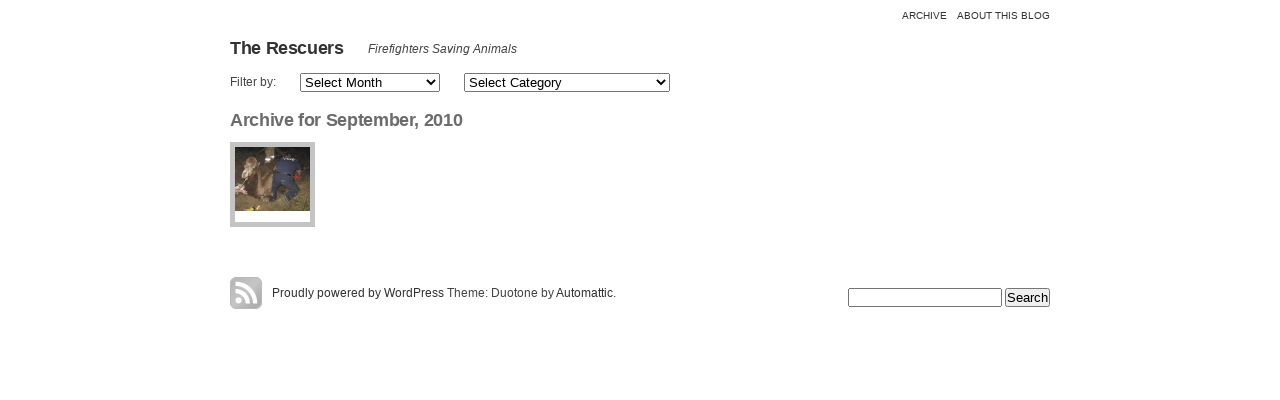

--- FILE ---
content_type: text/html; charset=UTF-8
request_url: http://www.therescuers.fabulary.com/2010/09/
body_size: 3104
content:
<!DOCTYPE html PUBLIC "-//W3C//DTD XHTML 1.0 Transitional//EN" "http://www.w3.org/TR/xhtml1/DTD/xhtml1-transitional.dtd">
<html xmlns="http://www.w3.org/1999/xhtml" lang="en-US">

<head profile="http://gmpg.org/xfn/11">
<meta http-equiv="Content-Type" content="text/html; charset=UTF-8" />

<title>September | 2010 | The Rescuers</title>
<link rel="pingback" href="http://www.therescuers.fabulary.com/xmlrpc.php" />

<!--[if lte IE 8]>
<style type="text/css">
	body { font-size:12px; }
</style>
<![endif]-->

<link rel="alternate" type="application/rss+xml" title="The Rescuers &raquo; Feed" href="http://www.therescuers.fabulary.com/feed/" />
<link rel="alternate" type="application/rss+xml" title="The Rescuers &raquo; Comments Feed" href="http://www.therescuers.fabulary.com/comments/feed/" />
		<script type="text/javascript">
			window._wpemojiSettings = {"baseUrl":"http:\/\/s.w.org\/images\/core\/emoji\/72x72\/","ext":".png","source":{"concatemoji":"http:\/\/www.therescuers.fabulary.com\/wp-includes\/js\/wp-emoji-release.min.js?ver=4.2.39"}};
			!function(e,n,t){var a;function o(e){var t=n.createElement("canvas"),a=t.getContext&&t.getContext("2d");return!(!a||!a.fillText)&&(a.textBaseline="top",a.font="600 32px Arial","flag"===e?(a.fillText(String.fromCharCode(55356,56812,55356,56807),0,0),3e3<t.toDataURL().length):(a.fillText(String.fromCharCode(55357,56835),0,0),0!==a.getImageData(16,16,1,1).data[0]))}function i(e){var t=n.createElement("script");t.src=e,t.type="text/javascript",n.getElementsByTagName("head")[0].appendChild(t)}t.supports={simple:o("simple"),flag:o("flag")},t.DOMReady=!1,t.readyCallback=function(){t.DOMReady=!0},t.supports.simple&&t.supports.flag||(a=function(){t.readyCallback()},n.addEventListener?(n.addEventListener("DOMContentLoaded",a,!1),e.addEventListener("load",a,!1)):(e.attachEvent("onload",a),n.attachEvent("onreadystatechange",function(){"complete"===n.readyState&&t.readyCallback()})),(a=t.source||{}).concatemoji?i(a.concatemoji):a.wpemoji&&a.twemoji&&(i(a.twemoji),i(a.wpemoji)))}(window,document,window._wpemojiSettings);
		</script>
		<style type="text/css">
img.wp-smiley,
img.emoji {
	display: inline !important;
	border: none !important;
	box-shadow: none !important;
	height: 1em !important;
	width: 1em !important;
	margin: 0 .07em !important;
	vertical-align: -0.1em !important;
	background: none !important;
	padding: 0 !important;
}
</style>
<link rel='stylesheet' id='jetpack-subscriptions-css'  href='http://www.therescuers.fabulary.com/wp-content/plugins/jetpack/modules/subscriptions/subscriptions.css?ver=4.2.39' type='text/css' media='all' />
<link rel='stylesheet' id='jetpack-widgets-css'  href='http://www.therescuers.fabulary.com/wp-content/plugins/jetpack/modules/widgets/widgets.css?ver=20121003' type='text/css' media='all' />
<link rel='stylesheet' id='duotone-css'  href='http://www.therescuers.fabulary.com/wp-content/themes/duotone/style.css?ver=4.2.39' type='text/css' media='all' />
<script type='text/javascript' src='http://www.therescuers.fabulary.com/wp-includes/js/jquery/jquery.js?ver=1.11.2'></script>
<script type='text/javascript' src='http://www.therescuers.fabulary.com/wp-includes/js/jquery/jquery-migrate.min.js?ver=1.2.1'></script>
<script type='text/javascript'>
/* <![CDATA[ */
var Duotone = {"homeUrl":"http:\/\/www.therescuers.fabulary.com\/"};
/* ]]> */
</script>
<script type='text/javascript' src='http://www.therescuers.fabulary.com/wp-content/themes/duotone/inc/duotone.js?ver=20111219'></script>
<link rel="EditURI" type="application/rsd+xml" title="RSD" href="http://www.therescuers.fabulary.com/xmlrpc.php?rsd" />
<link rel="wlwmanifest" type="application/wlwmanifest+xml" href="http://www.therescuers.fabulary.com/wp-includes/wlwmanifest.xml" /> 
<meta name="generator" content="WordPress 4.2.39" />
<style type='text/css'>img#wpstats{display:none}</style></head>
<body class="archive date horizontal">

<div id="wrap">

	<div id="menu">
			<ul>
		<li><a href="http://www.therescuers.fabulary.com/2015/">archive</a></li>
		<li class="page_item page-item-12"><a href="http://www.therescuers.fabulary.com/about-this-blog/">About This Blog</a></li>
	</ul>
	</div>

	<div id="page">

		<div id="header">
			<h1><a href="http://www.therescuers.fabulary.com/">The Rescuers</a></h1>
			<div class="description">Firefighters Saving Animals</div>
		</div>

		<div id="content">
			<div class="sleeve"><div class="archive">

<ul id="filters">
	<li>Filter by:</li>
	<li>
		<select name="archive-dropdown" id="archive-dropdown">
			<option value="">Select Month</option>
				<option value='http://www.therescuers.fabulary.com/2015/01/'> January 2015 &nbsp;(1)</option>
	<option value='http://www.therescuers.fabulary.com/2014/10/'> October 2014 &nbsp;(5)</option>
	<option value='http://www.therescuers.fabulary.com/2014/09/'> September 2014 &nbsp;(1)</option>
	<option value='http://www.therescuers.fabulary.com/2013/05/'> May 2013 &nbsp;(1)</option>
	<option value='http://www.therescuers.fabulary.com/2012/06/'> June 2012 &nbsp;(1)</option>
	<option value='http://www.therescuers.fabulary.com/2011/06/'> June 2011 &nbsp;(2)</option>
	<option value='http://www.therescuers.fabulary.com/2011/05/'> May 2011 &nbsp;(2)</option>
	<option value='http://www.therescuers.fabulary.com/2011/02/'> February 2011 &nbsp;(1)</option>
	<option value='http://www.therescuers.fabulary.com/2011/01/'> January 2011 &nbsp;(1)</option>
	<option value='http://www.therescuers.fabulary.com/2010/10/'> October 2010 &nbsp;(1)</option>
	<option value='http://www.therescuers.fabulary.com/2010/09/'> September 2010 &nbsp;(1)</option>
	<option value='http://www.therescuers.fabulary.com/2010/05/'> May 2010 &nbsp;(3)</option>
	<option value='http://www.therescuers.fabulary.com/2010/03/'> March 2010 &nbsp;(1)</option>
	<option value='http://www.therescuers.fabulary.com/2010/02/'> February 2010 &nbsp;(1)</option>
	<option value='http://www.therescuers.fabulary.com/2009/11/'> November 2009 &nbsp;(1)</option>
	<option value='http://www.therescuers.fabulary.com/2009/10/'> October 2009 &nbsp;(2)</option>
	<option value='http://www.therescuers.fabulary.com/2009/08/'> August 2009 &nbsp;(2)</option>
	<option value='http://www.therescuers.fabulary.com/2009/07/'> July 2009 &nbsp;(2)</option>
	<option value='http://www.therescuers.fabulary.com/2009/06/'> June 2009 &nbsp;(9)</option>
	<option value='http://www.therescuers.fabulary.com/2009/05/'> May 2009 &nbsp;(9)</option>
	<option value='http://www.therescuers.fabulary.com/2009/04/'> April 2009 &nbsp;(14)</option>
	<option value='http://www.therescuers.fabulary.com/2009/03/'> March 2009 &nbsp;(22)</option>
	<option value='http://www.therescuers.fabulary.com/2009/02/'> February 2009 &nbsp;(16)</option>
		</select>
	</li>
	<li>
		<select name='cat' id='cat' class='postform' >
	<option value='-1'>Select Category</option>
	<option class="level-0" value="6">cats</option>
	<option class="level-0" value="7">koalas</option>
	<option class="level-0" value="8">dogs</option>
	<option class="level-0" value="9">camels</option>
	<option class="level-0" value="10">pigs</option>
	<option class="level-0" value="11">horses</option>
	<option class="level-0" value="12">deer</option>
	<option class="level-0" value="13">cattle</option>
	<option class="level-0" value="14">birds</option>
	<option class="level-0" value="15">Can you source me? Comment!</option>
	<option class="level-0" value="16">rabbits</option>
	<option class="level-0" value="17">sugar gliders</option>
	<option class="level-0" value="18">bears</option>
	<option class="level-0" value="19">llamas</option>
	<option class="level-0" value="23">foxes</option>
	<option class="level-0" value="24">sheep</option>
	<option class="level-0" value="25">hamsters</option>
	<option class="level-0" value="26">frogs</option>
</select>
	</li>
</ul>

	
					<h2>Archive for September, 2010</h2>
		
		<div class="nav">
			<div class="prev"></div>
			<div class="next"></div>
		</div>

		<ul class="thumbnails">
					<li id="post-749">
				<a href="http://www.therescuers.fabulary.com/2010/09/camel-rescued-from-sinkhole/" title="Camel Rescued from Sinkhole"><img class="archive-image" src="http://www.therescuers.fabulary.com/wp-content/uploads/image6870485-500x427.jpg" alt="" /></a>
			</li>
				</ul>

		<div class="nav">
			<div class="prev"></div>
			<div class="next"></div>
		</div>

	</div>


			<div id="footer">

			<!-- If you'd like to support WordPress, having the "powered by" link somewhere on your blog is the best way; it's our only promotion or advertising. -->
			<p class="info">
				<a href="http://www.therescuers.fabulary.com/feed/"><img src="http://www.therescuers.fabulary.com/wp-content/themes/duotone/images/rss.png" title="Subscribe via RSS" alt="RSS Feed" /></a>
				<a href="http://wordpress.org/" rel="generator">Proudly powered by WordPress</a> Theme: Duotone by <a href="http://automattic.com/" rel="designer">Automattic</a>.			</p>
			
<form method="get" id="searchform" action="http://www.therescuers.fabulary.com/">
	<label for="s" class="assistive-text">Search</label>
	<input type="text" class="field" name="s" id="s" />
	<input type="submit" class="submit" name="submit" id="searchsubmit" value="Search" />
</form>
			</div>
		</div>
	</div>
</div>

</div>

	<div style="display:none">
	</div>
<script type='text/javascript' src='http://s0.wp.com/wp-content/js/devicepx-jetpack.js?ver=202605'></script>
<script type='text/javascript' src='http://s.gravatar.com/js/gprofiles.js?ver=2026Janaa'></script>
<script type='text/javascript'>
/* <![CDATA[ */
var WPGroHo = {"my_hash":""};
/* ]]> */
</script>
<script type='text/javascript' src='http://www.therescuers.fabulary.com/wp-content/plugins/jetpack/modules/wpgroho.js?ver=4.2.39'></script>

	<script src="http://stats.wp.com/e-202605.js" type="text/javascript"></script>
	<script type="text/javascript">
	st_go({v:'ext',j:'1:3.1.5',blog:'6530670',post:'0',tz:'-5'});
	var load_cmc = function(){linktracker_init(6530670,0,2);};
	if ( typeof addLoadEvent != 'undefined' ) addLoadEvent(load_cmc);
	else load_cmc();
	</script></body>
</html>

--- FILE ---
content_type: text/javascript
request_url: http://www.therescuers.fabulary.com/wp-content/themes/duotone/inc/duotone.js?ver=20111219
body_size: 244
content:
jQuery( document ).ready( function( $ ) {
	$( '#sidebar > ul > li' ).css( 'display', 'none' );
	$( '#sidebar > ul > *:lt(3)' ).css( 'display', 'block' );

	$( '.archive #cat' ).change( function() {
		var catID = $( this ).val();
		if ( 0 < catID )
			window.location.href = Duotone.homeUrl + '?cat=' + catID;
	} );

	$( '.archive #archive-dropdown' ).change( function() {
		window.location.href = $( this ).val();
	} );
} );